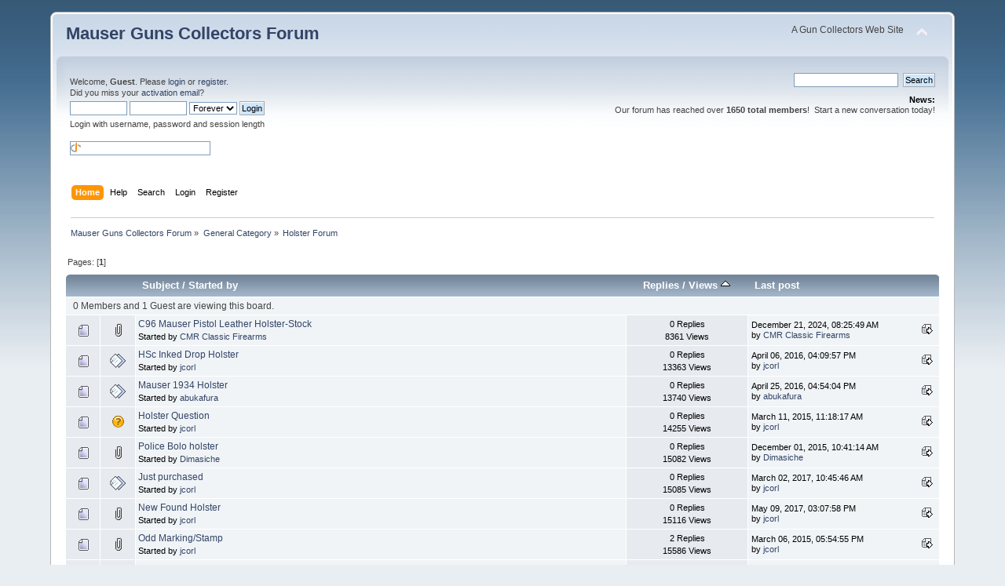

--- FILE ---
content_type: text/html; charset=ISO-8859-1
request_url: https://www.mauserguns.com/forum/index.php/board,23.0/sort,views.html?PHPSESSID=at1nuhupqrs2qm5dl8433bofeo
body_size: 5675
content:
<!DOCTYPE html PUBLIC "-//W3C//DTD XHTML 1.0 Transitional//EN" "http://www.w3.org/TR/xhtml1/DTD/xhtml1-transitional.dtd">
<html xmlns="http://www.w3.org/1999/xhtml">
<head>
	<link rel="stylesheet" type="text/css" href="https://www.mauserguns.com/forum/Themes/default/css/index.css?fin20" />
	<link rel="stylesheet" type="text/css" href="https://www.mauserguns.com/forum/Themes/default/css/webkit.css" />
	<script type="text/javascript" src="https://www.mauserguns.com/forum/Themes/default/scripts/script.js?fin20"></script>
	<script type="text/javascript" src="https://www.mauserguns.com/forum/Themes/default/scripts/theme.js?fin20"></script>
	<script type="text/javascript"><!-- // --><![CDATA[
		var smf_theme_url = "https://www.mauserguns.com/forum/Themes/default";
		var smf_default_theme_url = "https://www.mauserguns.com/forum/Themes/default";
		var smf_images_url = "https://www.mauserguns.com/forum/Themes/default/images";
		var smf_scripturl = "https://www.mauserguns.com/forum/index.php?PHPSESSID=at1nuhupqrs2qm5dl8433bofeo&amp;";
		var smf_iso_case_folding = false;
		var smf_charset = "ISO-8859-1";
		var ajax_notification_text = "Loading...";
		var ajax_notification_cancel_text = "Cancel";
	// ]]></script>
	<meta http-equiv="Content-Type" content="text/html; charset=ISO-8859-1" />
	<meta name="description" content="Holster Forum" />
	<meta name="keywords" content="mauser, gun, luger, c96, k98, kar98, GEW98,collecting, collector" />
	<title>Holster Forum</title>
	<meta name="robots" content="noindex" />
	<link rel="canonical" href="https://www.mauserguns.com/forum/index.php?board=23.0" />
	<link rel="help" href="https://www.mauserguns.com/forum/index.php?PHPSESSID=at1nuhupqrs2qm5dl8433bofeo&amp;action=help" />
	<link rel="search" href="https://www.mauserguns.com/forum/index.php?PHPSESSID=at1nuhupqrs2qm5dl8433bofeo&amp;action=search" />
	<link rel="contents" href="https://www.mauserguns.com/forum/index.php?PHPSESSID=at1nuhupqrs2qm5dl8433bofeo&amp;" />
	<link rel="alternate" type="application/rss+xml" title="Mauser Guns Collectors Forum - RSS" href="https://www.mauserguns.com/forum/index.php?PHPSESSID=at1nuhupqrs2qm5dl8433bofeo&amp;type=rss;action=.xml" />
	<link rel="index" href="https://www.mauserguns.com/forum/index.php/board,23.0.html?PHPSESSID=at1nuhupqrs2qm5dl8433bofeo" />
</head>
<body>
<div id="wrapper" style="width: 90%">
	<div id="header"><div class="frame">
		<div id="top_section">
			<h1 class="forumtitle">
				<a href="https://www.mauserguns.com/forum/index.php?PHPSESSID=at1nuhupqrs2qm5dl8433bofeo&amp;">Mauser Guns Collectors Forum</a>
			</h1>
			<img id="upshrink" src="https://www.mauserguns.com/forum/Themes/default/images/upshrink.png" alt="*" title="Shrink or expand the header." style="display: none;" />
			<div id="siteslogan" class="floatright">A Gun Collectors Web Site</div>
		</div>
		<div id="upper_section" class="middletext">
			<div class="user">
				<script type="text/javascript" src="https://www.mauserguns.com/forum/Themes/default/scripts/sha1.js"></script>
				<form id="guest_form" action="https://www.mauserguns.com/forum/index.php?PHPSESSID=at1nuhupqrs2qm5dl8433bofeo&amp;action=login2" method="post" accept-charset="ISO-8859-1"  onsubmit="hashLoginPassword(this, '3890aa9809098c3c3c89000295ee04f2');">
					<div class="info">Welcome, <strong>Guest</strong>. Please <a href="https://www.mauserguns.com/forum/index.php?PHPSESSID=at1nuhupqrs2qm5dl8433bofeo&amp;action=login">login</a> or <a href="https://www.mauserguns.com/forum/index.php?PHPSESSID=at1nuhupqrs2qm5dl8433bofeo&amp;action=register">register</a>.<br />Did you miss your <a href="https://www.mauserguns.com/forum/index.php?PHPSESSID=at1nuhupqrs2qm5dl8433bofeo&amp;action=activate">activation email</a>?</div>
					<input type="text" name="user" size="10" class="input_text" />
					<input type="password" name="passwrd" size="10" class="input_password" />
					<select name="cookielength">
						<option value="60">1 Hour</option>
						<option value="1440">1 Day</option>
						<option value="10080">1 Week</option>
						<option value="43200">1 Month</option>
						<option value="-1" selected="selected">Forever</option>
					</select>
					<input type="submit" value="Login" class="button_submit" /><br />
					<div class="info">Login with username, password and session length</div>
					<br /><input type="text" name="openid_identifier" id="openid_url" size="25" class="input_text openid_login" />
					<input type="hidden" name="hash_passwrd" value="" /><input type="hidden" name="d3c75f5" value="3890aa9809098c3c3c89000295ee04f2" />
				</form>
			</div>
			<div class="news normaltext">
				<form id="search_form" action="https://www.mauserguns.com/forum/index.php?PHPSESSID=at1nuhupqrs2qm5dl8433bofeo&amp;action=search2" method="post" accept-charset="ISO-8859-1">
					<input type="text" name="search" value="" class="input_text" />&nbsp;
					<input type="submit" name="submit" value="Search" class="button_submit" />
					<input type="hidden" name="advanced" value="0" />
					<input type="hidden" name="brd[23]" value="23" /></form>
				<h2>News: </h2>
				<p>Our forum has reached over <strong>1650 total members</strong>!&nbsp; Start a new conversation today!</p>
			</div>
		</div>
		<br class="clear" />
		<script type="text/javascript"><!-- // --><![CDATA[
			var oMainHeaderToggle = new smc_Toggle({
				bToggleEnabled: true,
				bCurrentlyCollapsed: false,
				aSwappableContainers: [
					'upper_section'
				],
				aSwapImages: [
					{
						sId: 'upshrink',
						srcExpanded: smf_images_url + '/upshrink.png',
						altExpanded: 'Shrink or expand the header.',
						srcCollapsed: smf_images_url + '/upshrink2.png',
						altCollapsed: 'Shrink or expand the header.'
					}
				],
				oThemeOptions: {
					bUseThemeSettings: false,
					sOptionName: 'collapse_header',
					sSessionVar: 'd3c75f5',
					sSessionId: '3890aa9809098c3c3c89000295ee04f2'
				},
				oCookieOptions: {
					bUseCookie: true,
					sCookieName: 'upshrink'
				}
			});
		// ]]></script>
		<div id="main_menu">
			<ul class="dropmenu" id="menu_nav">
				<li id="button_home">
					<a class="active firstlevel" href="https://www.mauserguns.com/forum/index.php?PHPSESSID=at1nuhupqrs2qm5dl8433bofeo&amp;">
						<span class="last firstlevel">Home</span>
					</a>
				</li>
				<li id="button_help">
					<a class="firstlevel" href="https://www.mauserguns.com/forum/index.php?PHPSESSID=at1nuhupqrs2qm5dl8433bofeo&amp;action=help">
						<span class="firstlevel">Help</span>
					</a>
				</li>
				<li id="button_search">
					<a class="firstlevel" href="https://www.mauserguns.com/forum/index.php?PHPSESSID=at1nuhupqrs2qm5dl8433bofeo&amp;action=search">
						<span class="firstlevel">Search</span>
					</a>
				</li>
				<li id="button_login">
					<a class="firstlevel" href="https://www.mauserguns.com/forum/index.php?PHPSESSID=at1nuhupqrs2qm5dl8433bofeo&amp;action=login">
						<span class="firstlevel">Login</span>
					</a>
				</li>
				<li id="button_register">
					<a class="firstlevel" href="https://www.mauserguns.com/forum/index.php?PHPSESSID=at1nuhupqrs2qm5dl8433bofeo&amp;action=register">
						<span class="last firstlevel">Register</span>
					</a>
				</li>
			</ul>
		</div>
		<br class="clear" />
	</div></div>
	<div id="content_section"><div class="frame">
		<div id="main_content_section">
	<div class="navigate_section">
		<ul>
			<li>
				<a href="https://www.mauserguns.com/forum/index.php?PHPSESSID=at1nuhupqrs2qm5dl8433bofeo&amp;"><span>Mauser Guns Collectors Forum</span></a> &#187;
			</li>
			<li>
				<a href="https://www.mauserguns.com/forum/index.php?PHPSESSID=at1nuhupqrs2qm5dl8433bofeo&amp;#c1"><span>General Category</span></a> &#187;
			</li>
			<li class="last">
				<a href="https://www.mauserguns.com/forum/index.php/board,23.0.html?PHPSESSID=at1nuhupqrs2qm5dl8433bofeo"><span>Holster Forum</span></a>
			</li>
		</ul>
	</div>
	<a id="top"></a>
	<div class="pagesection">
		<div class="pagelinks floatleft">Pages: [<strong>1</strong>] </div>
		
	</div>
	<div class="tborder topic_table" id="messageindex">
		<table class="table_grid" cellspacing="0">
			<thead>
				<tr class="catbg">
					<th scope="col" class="first_th" width="8%" colspan="2">&nbsp;</th>
					<th scope="col" class="lefttext"><a href="https://www.mauserguns.com/forum/index.php/board,23.0/sort,subject.html?PHPSESSID=at1nuhupqrs2qm5dl8433bofeo">Subject</a> / <a href="https://www.mauserguns.com/forum/index.php/board,23.0/sort,starter.html?PHPSESSID=at1nuhupqrs2qm5dl8433bofeo">Started by</a></th>
					<th scope="col" width="14%"><a href="https://www.mauserguns.com/forum/index.php/board,23.0/sort,replies.html?PHPSESSID=at1nuhupqrs2qm5dl8433bofeo">Replies</a> / <a href="https://www.mauserguns.com/forum/index.php/board,23.0/sort,views/desc.html?PHPSESSID=at1nuhupqrs2qm5dl8433bofeo">Views <img src="https://www.mauserguns.com/forum/Themes/default/images/sort_up.gif" alt="" /></a></th>
					<th scope="col" class="lefttext last_th" width="22%"><a href="https://www.mauserguns.com/forum/index.php/board,23.0/sort,last_post.html?PHPSESSID=at1nuhupqrs2qm5dl8433bofeo">Last post</a></th>
				</tr>
			</thead>
			<tbody>
				<tr class="windowbg2 whos_viewing">
					<td colspan="5" class="smalltext">0 Members and 1 Guest are viewing this board.
					</td>
				</tr>
				<tr>
					<td class="icon1 windowbg">
						<img src="https://www.mauserguns.com/forum/Themes/default/images/topic/normal_post.gif" alt="" />
					</td>
					<td class="icon2 windowbg">
						<img src="https://www.mauserguns.com/forum/Themes/default/images/post/clip.gif" alt="" />
					</td>
					<td class="subject windowbg2">
						<div >
							<span id="msg_6243"><a href="https://www.mauserguns.com/forum/index.php/topic,1734.0.html?PHPSESSID=at1nuhupqrs2qm5dl8433bofeo">C96 Mauser Pistol Leather Holster-Stock </a></span>
							<p>Started by <a href="https://www.mauserguns.com/forum/index.php?PHPSESSID=at1nuhupqrs2qm5dl8433bofeo&amp;action=profile;u=969" title="View the profile of CMR Classic Firearms">CMR Classic Firearms</a>
								<small id="pages6243"></small>
							</p>
						</div>
					</td>
					<td class="stats windowbg">
						0 Replies
						<br />
						8361 Views
					</td>
					<td class="lastpost windowbg2">
						<a href="https://www.mauserguns.com/forum/index.php/topic,1734.0.html?PHPSESSID=at1nuhupqrs2qm5dl8433bofeo#msg6243"><img src="https://www.mauserguns.com/forum/Themes/default/images/icons/last_post.gif" alt="Last post" title="Last post" /></a>
						December 21, 2024, 08:25:49 AM<br />
						by <a href="https://www.mauserguns.com/forum/index.php?PHPSESSID=at1nuhupqrs2qm5dl8433bofeo&amp;action=profile;u=969">CMR Classic Firearms</a>
					</td>
				</tr>
				<tr>
					<td class="icon1 windowbg">
						<img src="https://www.mauserguns.com/forum/Themes/default/images/topic/normal_post.gif" alt="" />
					</td>
					<td class="icon2 windowbg">
						<img src="https://www.mauserguns.com/forum/Themes/default/images/post/xx.gif" alt="" />
					</td>
					<td class="subject windowbg2">
						<div >
							<span id="msg_2687"><a href="https://www.mauserguns.com/forum/index.php/topic,675.0.html?PHPSESSID=at1nuhupqrs2qm5dl8433bofeo">HSc Inked Drop Holster</a></span>
							<p>Started by <a href="https://www.mauserguns.com/forum/index.php?PHPSESSID=at1nuhupqrs2qm5dl8433bofeo&amp;action=profile;u=232" title="View the profile of jcorl">jcorl</a>
								<small id="pages2687"></small>
							</p>
						</div>
					</td>
					<td class="stats windowbg">
						0 Replies
						<br />
						13363 Views
					</td>
					<td class="lastpost windowbg2">
						<a href="https://www.mauserguns.com/forum/index.php/topic,675.0.html?PHPSESSID=at1nuhupqrs2qm5dl8433bofeo#msg2687"><img src="https://www.mauserguns.com/forum/Themes/default/images/icons/last_post.gif" alt="Last post" title="Last post" /></a>
						April 06, 2016, 04:09:57 PM<br />
						by <a href="https://www.mauserguns.com/forum/index.php?PHPSESSID=at1nuhupqrs2qm5dl8433bofeo&amp;action=profile;u=232">jcorl</a>
					</td>
				</tr>
				<tr>
					<td class="icon1 windowbg">
						<img src="https://www.mauserguns.com/forum/Themes/default/images/topic/normal_post.gif" alt="" />
					</td>
					<td class="icon2 windowbg">
						<img src="https://www.mauserguns.com/forum/Themes/default/images/post/xx.gif" alt="" />
					</td>
					<td class="subject windowbg2">
						<div >
							<span id="msg_2736"><a href="https://www.mauserguns.com/forum/index.php/topic,689.0.html?PHPSESSID=at1nuhupqrs2qm5dl8433bofeo">Mauser 1934 Holster</a></span>
							<p>Started by <a href="https://www.mauserguns.com/forum/index.php?PHPSESSID=at1nuhupqrs2qm5dl8433bofeo&amp;action=profile;u=1023" title="View the profile of abukafura">abukafura</a>
								<small id="pages2736"></small>
							</p>
						</div>
					</td>
					<td class="stats windowbg">
						0 Replies
						<br />
						13740 Views
					</td>
					<td class="lastpost windowbg2">
						<a href="https://www.mauserguns.com/forum/index.php/topic,689.0.html?PHPSESSID=at1nuhupqrs2qm5dl8433bofeo#msg2736"><img src="https://www.mauserguns.com/forum/Themes/default/images/icons/last_post.gif" alt="Last post" title="Last post" /></a>
						April 25, 2016, 04:54:04 PM<br />
						by <a href="https://www.mauserguns.com/forum/index.php?PHPSESSID=at1nuhupqrs2qm5dl8433bofeo&amp;action=profile;u=1023">abukafura</a>
					</td>
				</tr>
				<tr>
					<td class="icon1 windowbg">
						<img src="https://www.mauserguns.com/forum/Themes/default/images/topic/normal_post.gif" alt="" />
					</td>
					<td class="icon2 windowbg">
						<img src="https://www.mauserguns.com/forum/Themes/default/images/post/question.gif" alt="" />
					</td>
					<td class="subject windowbg2">
						<div >
							<span id="msg_1702"><a href="https://www.mauserguns.com/forum/index.php/topic,445.0.html?PHPSESSID=at1nuhupqrs2qm5dl8433bofeo">Holster Question</a></span>
							<p>Started by <a href="https://www.mauserguns.com/forum/index.php?PHPSESSID=at1nuhupqrs2qm5dl8433bofeo&amp;action=profile;u=232" title="View the profile of jcorl">jcorl</a>
								<small id="pages1702"></small>
							</p>
						</div>
					</td>
					<td class="stats windowbg">
						0 Replies
						<br />
						14255 Views
					</td>
					<td class="lastpost windowbg2">
						<a href="https://www.mauserguns.com/forum/index.php/topic,445.0.html?PHPSESSID=at1nuhupqrs2qm5dl8433bofeo#msg1702"><img src="https://www.mauserguns.com/forum/Themes/default/images/icons/last_post.gif" alt="Last post" title="Last post" /></a>
						March 11, 2015, 11:18:17 AM<br />
						by <a href="https://www.mauserguns.com/forum/index.php?PHPSESSID=at1nuhupqrs2qm5dl8433bofeo&amp;action=profile;u=232">jcorl</a>
					</td>
				</tr>
				<tr>
					<td class="icon1 windowbg">
						<img src="https://www.mauserguns.com/forum/Themes/default/images/topic/normal_post.gif" alt="" />
					</td>
					<td class="icon2 windowbg">
						<img src="https://www.mauserguns.com/forum/Themes/default/images/post/clip.gif" alt="" />
					</td>
					<td class="subject windowbg2">
						<div >
							<span id="msg_2375"><a href="https://www.mauserguns.com/forum/index.php/topic,600.0.html?PHPSESSID=at1nuhupqrs2qm5dl8433bofeo">Police Bolo holster</a></span>
							<p>Started by <a href="https://www.mauserguns.com/forum/index.php?PHPSESSID=at1nuhupqrs2qm5dl8433bofeo&amp;action=profile;u=1045" title="View the profile of Dimasiche">Dimasiche</a>
								<small id="pages2375"></small>
							</p>
						</div>
					</td>
					<td class="stats windowbg">
						0 Replies
						<br />
						15082 Views
					</td>
					<td class="lastpost windowbg2">
						<a href="https://www.mauserguns.com/forum/index.php/topic,600.0.html?PHPSESSID=at1nuhupqrs2qm5dl8433bofeo#msg2375"><img src="https://www.mauserguns.com/forum/Themes/default/images/icons/last_post.gif" alt="Last post" title="Last post" /></a>
						December 01, 2015, 10:41:14 AM<br />
						by <a href="https://www.mauserguns.com/forum/index.php?PHPSESSID=at1nuhupqrs2qm5dl8433bofeo&amp;action=profile;u=1045">Dimasiche</a>
					</td>
				</tr>
				<tr>
					<td class="icon1 windowbg">
						<img src="https://www.mauserguns.com/forum/Themes/default/images/topic/normal_post.gif" alt="" />
					</td>
					<td class="icon2 windowbg">
						<img src="https://www.mauserguns.com/forum/Themes/default/images/post/xx.gif" alt="" />
					</td>
					<td class="subject windowbg2">
						<div >
							<span id="msg_3217"><a href="https://www.mauserguns.com/forum/index.php/topic,823.0.html?PHPSESSID=at1nuhupqrs2qm5dl8433bofeo">Just purchased</a></span>
							<p>Started by <a href="https://www.mauserguns.com/forum/index.php?PHPSESSID=at1nuhupqrs2qm5dl8433bofeo&amp;action=profile;u=232" title="View the profile of jcorl">jcorl</a>
								<small id="pages3217"></small>
							</p>
						</div>
					</td>
					<td class="stats windowbg">
						0 Replies
						<br />
						15085 Views
					</td>
					<td class="lastpost windowbg2">
						<a href="https://www.mauserguns.com/forum/index.php/topic,823.0.html?PHPSESSID=at1nuhupqrs2qm5dl8433bofeo#msg3217"><img src="https://www.mauserguns.com/forum/Themes/default/images/icons/last_post.gif" alt="Last post" title="Last post" /></a>
						March 02, 2017, 10:45:46 AM<br />
						by <a href="https://www.mauserguns.com/forum/index.php?PHPSESSID=at1nuhupqrs2qm5dl8433bofeo&amp;action=profile;u=232">jcorl</a>
					</td>
				</tr>
				<tr>
					<td class="icon1 windowbg">
						<img src="https://www.mauserguns.com/forum/Themes/default/images/topic/normal_post.gif" alt="" />
					</td>
					<td class="icon2 windowbg">
						<img src="https://www.mauserguns.com/forum/Themes/default/images/post/clip.gif" alt="" />
					</td>
					<td class="subject windowbg2">
						<div >
							<span id="msg_3413"><a href="https://www.mauserguns.com/forum/index.php/topic,876.0.html?PHPSESSID=at1nuhupqrs2qm5dl8433bofeo">New Found Holster</a></span>
							<p>Started by <a href="https://www.mauserguns.com/forum/index.php?PHPSESSID=at1nuhupqrs2qm5dl8433bofeo&amp;action=profile;u=232" title="View the profile of jcorl">jcorl</a>
								<small id="pages3413"></small>
							</p>
						</div>
					</td>
					<td class="stats windowbg">
						0 Replies
						<br />
						15116 Views
					</td>
					<td class="lastpost windowbg2">
						<a href="https://www.mauserguns.com/forum/index.php/topic,876.0.html?PHPSESSID=at1nuhupqrs2qm5dl8433bofeo#msg3413"><img src="https://www.mauserguns.com/forum/Themes/default/images/icons/last_post.gif" alt="Last post" title="Last post" /></a>
						May 09, 2017, 03:07:58 PM<br />
						by <a href="https://www.mauserguns.com/forum/index.php?PHPSESSID=at1nuhupqrs2qm5dl8433bofeo&amp;action=profile;u=232">jcorl</a>
					</td>
				</tr>
				<tr>
					<td class="icon1 windowbg">
						<img src="https://www.mauserguns.com/forum/Themes/default/images/topic/normal_post.gif" alt="" />
					</td>
					<td class="icon2 windowbg">
						<img src="https://www.mauserguns.com/forum/Themes/default/images/post/clip.gif" alt="" />
					</td>
					<td class="subject windowbg2">
						<div >
							<span id="msg_1664"><a href="https://www.mauserguns.com/forum/index.php/topic,434.0.html?PHPSESSID=at1nuhupqrs2qm5dl8433bofeo">Odd Marking/Stamp</a></span>
							<p>Started by <a href="https://www.mauserguns.com/forum/index.php?PHPSESSID=at1nuhupqrs2qm5dl8433bofeo&amp;action=profile;u=232" title="View the profile of jcorl">jcorl</a>
								<small id="pages1664"></small>
							</p>
						</div>
					</td>
					<td class="stats windowbg">
						2 Replies
						<br />
						15586 Views
					</td>
					<td class="lastpost windowbg2">
						<a href="https://www.mauserguns.com/forum/index.php/topic,434.0.html?PHPSESSID=at1nuhupqrs2qm5dl8433bofeo#msg1687"><img src="https://www.mauserguns.com/forum/Themes/default/images/icons/last_post.gif" alt="Last post" title="Last post" /></a>
						March 06, 2015, 05:54:55 PM<br />
						by <a href="https://www.mauserguns.com/forum/index.php?PHPSESSID=at1nuhupqrs2qm5dl8433bofeo&amp;action=profile;u=232">jcorl</a>
					</td>
				</tr>
				<tr>
					<td class="icon1 windowbg">
						<img src="https://www.mauserguns.com/forum/Themes/default/images/topic/normal_post.gif" alt="" />
					</td>
					<td class="icon2 windowbg">
						<img src="https://www.mauserguns.com/forum/Themes/default/images/post/xx.gif" alt="" />
					</td>
					<td class="subject windowbg2">
						<div >
							<span id="msg_1026"><a href="https://www.mauserguns.com/forum/index.php/topic,286.0.html?PHPSESSID=at1nuhupqrs2qm5dl8433bofeo">holster id</a></span>
							<p>Started by trsmilitaria
								<small id="pages1026"></small>
							</p>
						</div>
					</td>
					<td class="stats windowbg">
						0 Replies
						<br />
						15858 Views
					</td>
					<td class="lastpost windowbg2">
						<a href="https://www.mauserguns.com/forum/index.php/topic,286.0.html?PHPSESSID=at1nuhupqrs2qm5dl8433bofeo#msg1026"><img src="https://www.mauserguns.com/forum/Themes/default/images/icons/last_post.gif" alt="Last post" title="Last post" /></a>
						May 08, 2014, 10:16:22 AM<br />
						by trsmilitaria
					</td>
				</tr>
				<tr>
					<td class="icon1 windowbg">
						<img src="https://www.mauserguns.com/forum/Themes/default/images/topic/normal_post.gif" alt="" />
					</td>
					<td class="icon2 windowbg">
						<img src="https://www.mauserguns.com/forum/Themes/default/images/post/clip.gif" alt="" />
					</td>
					<td class="subject windowbg2">
						<div >
							<span id="msg_1338"><a href="https://www.mauserguns.com/forum/index.php/topic,353.0.html?PHPSESSID=at1nuhupqrs2qm5dl8433bofeo">HSc KM holster with interesting marking!</a></span>
							<p>Started by <a href="https://www.mauserguns.com/forum/index.php?PHPSESSID=at1nuhupqrs2qm5dl8433bofeo&amp;action=profile;u=228" title="View the profile of gebirg">gebirg</a>
								<small id="pages1338"></small>
							</p>
						</div>
					</td>
					<td class="stats windowbg">
						2 Replies
						<br />
						16704 Views
					</td>
					<td class="lastpost windowbg2">
						<a href="https://www.mauserguns.com/forum/index.php/topic,353.0.html?PHPSESSID=at1nuhupqrs2qm5dl8433bofeo#msg1767"><img src="https://www.mauserguns.com/forum/Themes/default/images/icons/last_post.gif" alt="Last post" title="Last post" /></a>
						April 11, 2015, 12:53:09 PM<br />
						by <a href="https://www.mauserguns.com/forum/index.php?PHPSESSID=at1nuhupqrs2qm5dl8433bofeo&amp;action=profile;u=228">gebirg</a>
					</td>
				</tr>
				<tr>
					<td class="icon1 windowbg">
						<img src="https://www.mauserguns.com/forum/Themes/default/images/topic/normal_post.gif" alt="" />
					</td>
					<td class="icon2 windowbg">
						<img src="https://www.mauserguns.com/forum/Themes/default/images/post/clip.gif" alt="" />
					</td>
					<td class="subject windowbg2">
						<div >
							<span id="msg_1989"><a href="https://www.mauserguns.com/forum/index.php/topic,524.0.html?PHPSESSID=at1nuhupqrs2qm5dl8433bofeo">Mauser Model 1910/34 Holster</a></span>
							<p>Started by <a href="https://www.mauserguns.com/forum/index.php?PHPSESSID=at1nuhupqrs2qm5dl8433bofeo&amp;action=profile;u=963" title="View the profile of lugerlout">lugerlout</a>
								<small id="pages1989"></small>
							</p>
						</div>
					</td>
					<td class="stats windowbg">
						2 Replies
						<br />
						17564 Views
					</td>
					<td class="lastpost windowbg2">
						<a href="https://www.mauserguns.com/forum/index.php/topic,524.0.html?PHPSESSID=at1nuhupqrs2qm5dl8433bofeo#msg1992"><img src="https://www.mauserguns.com/forum/Themes/default/images/icons/last_post.gif" alt="Last post" title="Last post" /></a>
						July 01, 2015, 03:29:14 PM<br />
						by <a href="https://www.mauserguns.com/forum/index.php?PHPSESSID=at1nuhupqrs2qm5dl8433bofeo&amp;action=profile;u=963">lugerlout</a>
					</td>
				</tr>
				<tr>
					<td class="icon1 windowbg">
						<img src="https://www.mauserguns.com/forum/Themes/default/images/topic/normal_post.gif" alt="" />
					</td>
					<td class="icon2 windowbg">
						<img src="https://www.mauserguns.com/forum/Themes/default/images/post/clip.gif" alt="" />
					</td>
					<td class="subject windowbg2">
						<div >
							<span id="msg_5026"><a href="https://www.mauserguns.com/forum/index.php/topic,1310.0.html?PHPSESSID=at1nuhupqrs2qm5dl8433bofeo">Opinion on holster? HSc maybe</a></span>
							<p>Started by <a href="https://www.mauserguns.com/forum/index.php?PHPSESSID=at1nuhupqrs2qm5dl8433bofeo&amp;action=profile;u=2228" title="View the profile of Christophe">Christophe</a>
								<small id="pages5026"></small>
							</p>
						</div>
					</td>
					<td class="stats windowbg">
						2 Replies
						<br />
						17695 Views
					</td>
					<td class="lastpost windowbg2">
						<a href="https://www.mauserguns.com/forum/index.php/topic,1310.0.html?PHPSESSID=at1nuhupqrs2qm5dl8433bofeo#msg5032"><img src="https://www.mauserguns.com/forum/Themes/default/images/icons/last_post.gif" alt="Last post" title="Last post" /></a>
						June 10, 2019, 03:29:16 AM<br />
						by <a href="https://www.mauserguns.com/forum/index.php?PHPSESSID=at1nuhupqrs2qm5dl8433bofeo&amp;action=profile;u=2228">Christophe</a>
					</td>
				</tr>
				<tr>
					<td class="icon1 windowbg">
						<img src="https://www.mauserguns.com/forum/Themes/default/images/topic/normal_post.gif" alt="" />
					</td>
					<td class="icon2 windowbg">
						<img src="https://www.mauserguns.com/forum/Themes/default/images/post/clip.gif" alt="" />
					</td>
					<td class="subject windowbg2">
						<div >
							<span id="msg_1620"><a href="https://www.mauserguns.com/forum/index.php/topic,426.0.html?PHPSESSID=at1nuhupqrs2qm5dl8433bofeo">Mauser mod. 1914 / 34 black holster for Schupo / SS</a></span>
							<p>Started by <a href="https://www.mauserguns.com/forum/index.php?PHPSESSID=at1nuhupqrs2qm5dl8433bofeo&amp;action=profile;u=228" title="View the profile of gebirg">gebirg</a>
								<small id="pages1620"></small>
							</p>
						</div>
					</td>
					<td class="stats windowbg">
						3 Replies
						<br />
						17782 Views
					</td>
					<td class="lastpost windowbg2">
						<a href="https://www.mauserguns.com/forum/index.php/topic,426.0.html?PHPSESSID=at1nuhupqrs2qm5dl8433bofeo#msg1657"><img src="https://www.mauserguns.com/forum/Themes/default/images/icons/last_post.gif" alt="Last post" title="Last post" /></a>
						February 27, 2015, 03:06:26 PM<br />
						by <a href="https://www.mauserguns.com/forum/index.php?PHPSESSID=at1nuhupqrs2qm5dl8433bofeo&amp;action=profile;u=232">jcorl</a>
					</td>
				</tr>
				<tr>
					<td class="icon1 windowbg">
						<img src="https://www.mauserguns.com/forum/Themes/default/images/topic/normal_post.gif" alt="" />
					</td>
					<td class="icon2 windowbg">
						<img src="https://www.mauserguns.com/forum/Themes/default/images/post/clip.gif" alt="" />
					</td>
					<td class="subject windowbg2">
						<div >
							<span id="msg_230"><a href="https://www.mauserguns.com/forum/index.php/topic,81.0.html?PHPSESSID=at1nuhupqrs2qm5dl8433bofeo">Do you see the difference on these holsters?</a></span>
							<p>Started by <a href="https://www.mauserguns.com/forum/index.php?PHPSESSID=at1nuhupqrs2qm5dl8433bofeo&amp;action=profile;u=228" title="View the profile of gebirg">gebirg</a>
								<small id="pages230"></small>
							</p>
						</div>
					</td>
					<td class="stats windowbg">
						0 Replies
						<br />
						20085 Views
					</td>
					<td class="lastpost windowbg2">
						<a href="https://www.mauserguns.com/forum/index.php/topic,81.0.html?PHPSESSID=at1nuhupqrs2qm5dl8433bofeo#msg230"><img src="https://www.mauserguns.com/forum/Themes/default/images/icons/last_post.gif" alt="Last post" title="Last post" /></a>
						June 03, 2013, 04:35:34 PM<br />
						by <a href="https://www.mauserguns.com/forum/index.php?PHPSESSID=at1nuhupqrs2qm5dl8433bofeo&amp;action=profile;u=228">gebirg</a>
					</td>
				</tr>
				<tr>
					<td class="icon1 windowbg">
						<img src="https://www.mauserguns.com/forum/Themes/default/images/topic/normal_post.gif" alt="" />
					</td>
					<td class="icon2 windowbg">
						<img src="https://www.mauserguns.com/forum/Themes/default/images/post/clip.gif" alt="" />
					</td>
					<td class="subject windowbg2">
						<div >
							<span id="msg_6164"><a href="https://www.mauserguns.com/forum/index.php/topic,1700.0.html?PHPSESSID=at1nuhupqrs2qm5dl8433bofeo">C96 holster Chinese?</a></span>
							<p>Started by <a href="https://www.mauserguns.com/forum/index.php?PHPSESSID=at1nuhupqrs2qm5dl8433bofeo&amp;action=profile;u=3445" title="View the profile of Shylock">Shylock</a>
								<small id="pages6164"></small>
							</p>
						</div>
					</td>
					<td class="stats windowbg">
						0 Replies
						<br />
						20245 Views
					</td>
					<td class="lastpost windowbg2">
						<a href="https://www.mauserguns.com/forum/index.php/topic,1700.0.html?PHPSESSID=at1nuhupqrs2qm5dl8433bofeo#msg6164"><img src="https://www.mauserguns.com/forum/Themes/default/images/icons/last_post.gif" alt="Last post" title="Last post" /></a>
						February 05, 2024, 02:52:22 PM<br />
						by <a href="https://www.mauserguns.com/forum/index.php?PHPSESSID=at1nuhupqrs2qm5dl8433bofeo&amp;action=profile;u=3445">Shylock</a>
					</td>
				</tr>
				<tr>
					<td class="icon1 windowbg">
						<img src="https://www.mauserguns.com/forum/Themes/default/images/topic/normal_post.gif" alt="" />
					</td>
					<td class="icon2 windowbg">
						<img src="https://www.mauserguns.com/forum/Themes/default/images/post/clip.gif" alt="" />
					</td>
					<td class="subject windowbg2">
						<div >
							<span id="msg_223"><a href="https://www.mauserguns.com/forum/index.php/topic,79.0.html?PHPSESSID=at1nuhupqrs2qm5dl8433bofeo">Wartime holster for HSc?</a></span>
							<p>Started by <a href="https://www.mauserguns.com/forum/index.php?PHPSESSID=at1nuhupqrs2qm5dl8433bofeo&amp;action=profile;u=228" title="View the profile of gebirg">gebirg</a>
								<small id="pages223"></small>
							</p>
						</div>
					</td>
					<td class="stats windowbg">
						3 Replies
						<br />
						20410 Views
					</td>
					<td class="lastpost windowbg2">
						<a href="https://www.mauserguns.com/forum/index.php/topic,79.0.html?PHPSESSID=at1nuhupqrs2qm5dl8433bofeo#msg1339"><img src="https://www.mauserguns.com/forum/Themes/default/images/icons/last_post.gif" alt="Last post" title="Last post" /></a>
						October 10, 2014, 09:32:01 AM<br />
						by <a href="https://www.mauserguns.com/forum/index.php?PHPSESSID=at1nuhupqrs2qm5dl8433bofeo&amp;action=profile;u=232">jcorl</a>
					</td>
				</tr>
				<tr>
					<td class="icon1 windowbg">
						<img src="https://www.mauserguns.com/forum/Themes/default/images/topic/normal_post.gif" alt="" />
					</td>
					<td class="icon2 windowbg">
						<img src="https://www.mauserguns.com/forum/Themes/default/images/post/clip.gif" alt="" />
					</td>
					<td class="subject windowbg2">
						<div >
							<span id="msg_1888"><a href="https://www.mauserguns.com/forum/index.php/topic,496.0.html?PHPSESSID=at1nuhupqrs2qm5dl8433bofeo">Akah Holster for the Mauser 7.65 mod. 1934</a></span>
							<p>Started by <a href="https://www.mauserguns.com/forum/index.php?PHPSESSID=at1nuhupqrs2qm5dl8433bofeo&amp;action=profile;u=228" title="View the profile of gebirg">gebirg</a>
								<small id="pages1888"></small>
							</p>
						</div>
					</td>
					<td class="stats windowbg">
						5 Replies
						<br />
						21176 Views
					</td>
					<td class="lastpost windowbg2">
						<a href="https://www.mauserguns.com/forum/index.php/topic,496.0.html?PHPSESSID=at1nuhupqrs2qm5dl8433bofeo#msg2207"><img src="https://www.mauserguns.com/forum/Themes/default/images/icons/last_post.gif" alt="Last post" title="Last post" /></a>
						October 02, 2015, 12:42:46 PM<br />
						by <a href="https://www.mauserguns.com/forum/index.php?PHPSESSID=at1nuhupqrs2qm5dl8433bofeo&amp;action=profile;u=1030">nedclampet</a>
					</td>
				</tr>
				<tr>
					<td class="icon1 windowbg">
						<img src="https://www.mauserguns.com/forum/Themes/default/images/topic/normal_post.gif" alt="" />
					</td>
					<td class="icon2 windowbg">
						<img src="https://www.mauserguns.com/forum/Themes/default/images/post/clip.gif" alt="" />
					</td>
					<td class="subject windowbg2">
						<div >
							<span id="msg_555"><a href="https://www.mauserguns.com/forum/index.php/topic,158.0.html?PHPSESSID=at1nuhupqrs2qm5dl8433bofeo">Bright and clear eagle/MIII/8 ink stamp on Mauser holster...</a></span>
							<p>Started by <a href="https://www.mauserguns.com/forum/index.php?PHPSESSID=at1nuhupqrs2qm5dl8433bofeo&amp;action=profile;u=228" title="View the profile of gebirg">gebirg</a>
								<small id="pages555"></small>
							</p>
						</div>
					</td>
					<td class="stats windowbg">
						7 Replies
						<br />
						23138 Views
					</td>
					<td class="lastpost windowbg2">
						<a href="https://www.mauserguns.com/forum/index.php/topic,158.0.html?PHPSESSID=at1nuhupqrs2qm5dl8433bofeo#msg1768"><img src="https://www.mauserguns.com/forum/Themes/default/images/icons/last_post.gif" alt="Last post" title="Last post" /></a>
						April 11, 2015, 12:55:01 PM<br />
						by <a href="https://www.mauserguns.com/forum/index.php?PHPSESSID=at1nuhupqrs2qm5dl8433bofeo&amp;action=profile;u=228">gebirg</a>
					</td>
				</tr>
				<tr>
					<td class="icon1 windowbg">
						<img src="https://www.mauserguns.com/forum/Themes/default/images/topic/normal_post.gif" alt="" />
					</td>
					<td class="icon2 windowbg">
						<img src="https://www.mauserguns.com/forum/Themes/default/images/post/clip.gif" alt="" />
					</td>
					<td class="subject windowbg2">
						<div >
							<span id="msg_2320"><a href="https://www.mauserguns.com/forum/index.php/topic,588.0.html?PHPSESSID=at1nuhupqrs2qm5dl8433bofeo">MORDHORST KM for the 1934</a></span>
							<p>Started by <a href="https://www.mauserguns.com/forum/index.php?PHPSESSID=at1nuhupqrs2qm5dl8433bofeo&amp;action=profile;u=228" title="View the profile of gebirg">gebirg</a>
								<small id="pages2320"></small>
							</p>
						</div>
					</td>
					<td class="stats windowbg">
						4 Replies
						<br />
						23404 Views
					</td>
					<td class="lastpost windowbg2">
						<a href="https://www.mauserguns.com/forum/index.php/topic,588.0.html?PHPSESSID=at1nuhupqrs2qm5dl8433bofeo#msg4416"><img src="https://www.mauserguns.com/forum/Themes/default/images/icons/last_post.gif" alt="Last post" title="Last post" /></a>
						June 25, 2018, 09:49:24 AM<br />
						by <a href="https://www.mauserguns.com/forum/index.php?PHPSESSID=at1nuhupqrs2qm5dl8433bofeo&amp;action=profile;u=232">jcorl</a>
					</td>
				</tr>
				<tr>
					<td class="icon1 windowbg">
						<img src="https://www.mauserguns.com/forum/Themes/default/images/topic/normal_post.gif" alt="" />
					</td>
					<td class="icon2 windowbg">
						<img src="https://www.mauserguns.com/forum/Themes/default/images/post/xx.gif" alt="" />
					</td>
					<td class="subject windowbg2">
						<div >
							<span id="msg_3172"><a href="https://www.mauserguns.com/forum/index.php/topic,810.0.html?PHPSESSID=at1nuhupqrs2qm5dl8433bofeo">Caring and Storage of Leather Holsters and Slings</a></span>
							<p>Started by <a href="https://www.mauserguns.com/forum/index.php?PHPSESSID=at1nuhupqrs2qm5dl8433bofeo&amp;action=profile;u=1286" title="View the profile of jmiles1960">jmiles1960</a>
								<small id="pages3172"></small>
							</p>
						</div>
					</td>
					<td class="stats windowbg">
						8 Replies
						<br />
						26089 Views
					</td>
					<td class="lastpost windowbg2">
						<a href="https://www.mauserguns.com/forum/index.php/topic,810.0.html?PHPSESSID=at1nuhupqrs2qm5dl8433bofeo#msg4230"><img src="https://www.mauserguns.com/forum/Themes/default/images/icons/last_post.gif" alt="Last post" title="Last post" /></a>
						March 16, 2018, 10:07:15 AM<br />
						by <a href="https://www.mauserguns.com/forum/index.php?PHPSESSID=at1nuhupqrs2qm5dl8433bofeo&amp;action=profile;u=1816">Moosedog</a>
					</td>
				</tr>
			</tbody>
		</table>
	</div>
	<a id="bot"></a>
	<div class="pagesection">
		
		<div class="pagelinks">Pages: [<strong>1</strong>] </div>
	</div>
	<div class="navigate_section">
		<ul>
			<li>
				<a href="https://www.mauserguns.com/forum/index.php?PHPSESSID=at1nuhupqrs2qm5dl8433bofeo&amp;"><span>Mauser Guns Collectors Forum</span></a> &#187;
			</li>
			<li>
				<a href="https://www.mauserguns.com/forum/index.php?PHPSESSID=at1nuhupqrs2qm5dl8433bofeo&amp;#c1"><span>General Category</span></a> &#187;
			</li>
			<li class="last">
				<a href="https://www.mauserguns.com/forum/index.php/board,23.0.html?PHPSESSID=at1nuhupqrs2qm5dl8433bofeo"><span>Holster Forum</span></a>
			</li>
		</ul>
	</div>
	<div class="tborder" id="topic_icons">
		<div class="description">
			<p class="floatright" id="message_index_jump_to">&nbsp;</p>
			<p class="floatleft smalltext">
				<img src="https://www.mauserguns.com/forum/Themes/default/images/topic/normal_post.gif" alt="" align="middle" /> Normal Topic<br />
				<img src="https://www.mauserguns.com/forum/Themes/default/images/topic/hot_post.gif" alt="" align="middle" /> Hot Topic (More than 15 replies)<br />
				<img src="https://www.mauserguns.com/forum/Themes/default/images/topic/veryhot_post.gif" alt="" align="middle" /> Very Hot Topic (More than 25 replies)
			</p>
			<p class="smalltext">
				<img src="https://www.mauserguns.com/forum/Themes/default/images/icons/quick_lock.gif" alt="" align="middle" /> Locked Topic<br />
				<img src="https://www.mauserguns.com/forum/Themes/default/images/icons/quick_sticky.gif" alt="" align="middle" /> Sticky Topic<br />
				<img src="https://www.mauserguns.com/forum/Themes/default/images/topic/normal_poll.gif" alt="" align="middle" /> Poll
			</p>
			<script type="text/javascript"><!-- // --><![CDATA[
				if (typeof(window.XMLHttpRequest) != "undefined")
					aJumpTo[aJumpTo.length] = new JumpTo({
						sContainerId: "message_index_jump_to",
						sJumpToTemplate: "<label class=\"smalltext\" for=\"%select_id%\">Jump to:<" + "/label> %dropdown_list%",
						iCurBoardId: 23,
						iCurBoardChildLevel: 0,
						sCurBoardName: "Holster Forum",
						sBoardChildLevelIndicator: "==",
						sBoardPrefix: "=> ",
						sCatSeparator: "-----------------------------",
						sCatPrefix: "",
						sGoButtonLabel: "Go!"
					});
			// ]]></script>
			<br class="clear" />
		</div>
	</div>
<script type="text/javascript" src="https://www.mauserguns.com/forum/Themes/default/scripts/topic.js"></script>
<script type="text/javascript"><!-- // --><![CDATA[

	// Hide certain bits during topic edit.
	hide_prefixes.push("lockicon", "stickyicon", "pages", "newicon");

	// Use it to detect when we've stopped editing.
	document.onclick = modify_topic_click;

	var mouse_on_div;
	function modify_topic_click()
	{
		if (in_edit_mode == 1 && mouse_on_div == 0)
			modify_topic_save("3890aa9809098c3c3c89000295ee04f2", "d3c75f5");
	}

	function modify_topic_keypress(oEvent)
	{
		if (typeof(oEvent.keyCode) != "undefined" && oEvent.keyCode == 13)
		{
			modify_topic_save("3890aa9809098c3c3c89000295ee04f2", "d3c75f5");
			if (typeof(oEvent.preventDefault) == "undefined")
				oEvent.returnValue = false;
			else
				oEvent.preventDefault();
		}
	}

	// For templating, shown when an inline edit is made.
	function modify_topic_show_edit(subject)
	{
		// Just template the subject.
		setInnerHTML(cur_subject_div, '<input type="text" name="subject" value="' + subject + '" size="60" style="width: 95%;" maxlength="80" onkeypress="modify_topic_keypress(event)" class="input_text" /><input type="hidden" name="topic" value="' + cur_topic_id + '" /><input type="hidden" name="msg" value="' + cur_msg_id.substr(4) + '" />');
	}

	// And the reverse for hiding it.
	function modify_topic_hide_edit(subject)
	{
		// Re-template the subject!
		setInnerHTML(cur_subject_div, '<a href="https://www.mauserguns.com/forum/index.php/topic,' + cur_topic_id + '.0.html?PHPSESSID=at1nuhupqrs2qm5dl8433bofeo">' + subject + '<' +'/a>');
	}

// ]]></script>
		</div>
	</div></div>
	<div id="footer_section"><div class="frame">
		<ul class="reset">
			<li class="copyright">
			<span class="smalltext" style="display: inline; visibility: visible; font-family: Verdana, Arial, sans-serif;"><a href="https://www.mauserguns.com/forum/index.php?PHPSESSID=at1nuhupqrs2qm5dl8433bofeo&amp;action=credits" title="Simple Machines Forum" target="_blank" class="new_win">SMF 2.0.19</a> |
 <a href="https://www.simplemachines.org/about/smf/license.php" title="License" target="_blank" class="new_win">SMF &copy; 2021</a>, <a href="https://www.simplemachines.org" title="Simple Machines" target="_blank" class="new_win">Simple Machines</a>
			</span></li>
			<li><a id="button_xhtml" href="http://validator.w3.org/check?uri=referer" target="_blank" class="new_win" title="Valid XHTML 1.0!"><span>XHTML</span></a></li>
			

<!-- <a href="https://www.mauserguns.com/forum/vocational.php">preliterate</a> added by Tim 12/2021-->




			<li><a id="button_rss" href="https://www.mauserguns.com/forum/index.php?PHPSESSID=at1nuhupqrs2qm5dl8433bofeo&amp;action=.xml;type=rss" class="new_win"><span>RSS</span></a></li>
			<li class="last"><a id="button_wap2" href="https://www.mauserguns.com/forum/index.php?PHPSESSID=at1nuhupqrs2qm5dl8433bofeo&amp;wap2" class="new_win"><span>WAP2</span></a></li>
		</ul>
	</div></div>
</div>
</body></html>